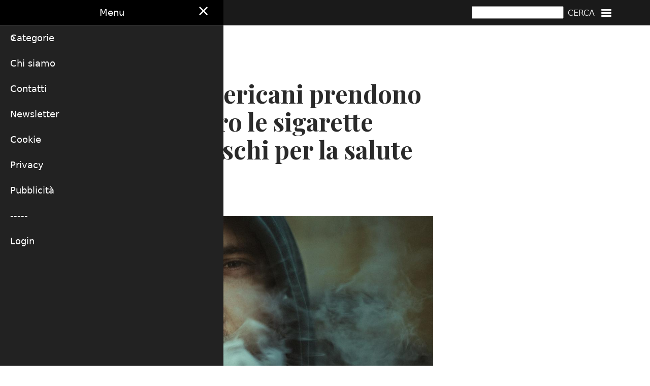

--- FILE ---
content_type: text/html; charset=UTF-8
request_url: https://www.healthdesk.it/prevenzione/cardiologi-americani-prendono-posizione-contro-sigarette-elettroniche-rischi-salute
body_size: 8067
content:
<!DOCTYPE html>
<html lang="it" dir="ltr">
  <head>
    <meta charset="utf-8" />
<script async src="https://www.googletagmanager.com/gtag/js?id=G-SDLDEP8JKR"></script>
<script>window.dataLayer = window.dataLayer || [];function gtag(){dataLayer.push(arguments)};gtag("js", new Date());gtag("set", "developer_id.dMDhkMT", true);gtag("config", "G-SDLDEP8JKR", {"groups":"default","page_placeholder":"PLACEHOLDER_page_location"});gtag("config", "UA-29717410-1", {"groups":"default","anonymize_ip":true,"page_placeholder":"PLACEHOLDER_page_path"});</script>
<meta name="Generator" content="Drupal 11 (https://www.drupal.org)" />
<meta name="MobileOptimized" content="width" />
<meta name="HandheldFriendly" content="true" />
<meta name="viewport" content="width=device-width, initial-scale=1.0" />
<link rel="icon" href="/sites/default/files/favicon.ico" type="image/vnd.microsoft.icon" />
<link rel="alternate" hreflang="it" href="https://www.healthdesk.it/prevenzione/cardiologi-americani-prendono-posizione-contro-sigarette-elettroniche-rischi-salute" />
<link rel="canonical" href="https://www.healthdesk.it/prevenzione/cardiologi-americani-prendono-posizione-contro-sigarette-elettroniche-rischi-salute" />
<link rel="shortlink" href="https://www.healthdesk.it/node/32442" />

    <title>I cardiologi americani prendono posizione contro le sigarette elettroniche: rischi per la salute evidenti | HealthDesk</title>
    <link rel="stylesheet" media="all" href="/libraries/drupal-superfish/css/superfish.css?t244jw" />
<link rel="stylesheet" media="all" href="/core/themes/stable9/css/system/components/align.module.css?t244jw" />
<link rel="stylesheet" media="all" href="/core/themes/stable9/css/system/components/fieldgroup.module.css?t244jw" />
<link rel="stylesheet" media="all" href="/core/themes/stable9/css/system/components/container-inline.module.css?t244jw" />
<link rel="stylesheet" media="all" href="/core/themes/stable9/css/system/components/clearfix.module.css?t244jw" />
<link rel="stylesheet" media="all" href="/core/themes/stable9/css/system/components/details.module.css?t244jw" />
<link rel="stylesheet" media="all" href="/core/themes/stable9/css/system/components/hidden.module.css?t244jw" />
<link rel="stylesheet" media="all" href="/core/themes/stable9/css/system/components/item-list.module.css?t244jw" />
<link rel="stylesheet" media="all" href="/core/themes/stable9/css/system/components/js.module.css?t244jw" />
<link rel="stylesheet" media="all" href="/core/themes/stable9/css/system/components/nowrap.module.css?t244jw" />
<link rel="stylesheet" media="all" href="/core/themes/stable9/css/system/components/position-container.module.css?t244jw" />
<link rel="stylesheet" media="all" href="/core/themes/stable9/css/system/components/reset-appearance.module.css?t244jw" />
<link rel="stylesheet" media="all" href="/core/themes/stable9/css/system/components/resize.module.css?t244jw" />
<link rel="stylesheet" media="all" href="/core/themes/stable9/css/system/components/system-status-counter.css?t244jw" />
<link rel="stylesheet" media="all" href="/core/themes/stable9/css/system/components/system-status-report-counters.css?t244jw" />
<link rel="stylesheet" media="all" href="/core/themes/stable9/css/system/components/system-status-report-general-info.css?t244jw" />
<link rel="stylesheet" media="all" href="/core/themes/stable9/css/system/components/tablesort.module.css?t244jw" />
<link rel="stylesheet" media="all" href="/core/themes/stable9/css/views/views.module.css?t244jw" />
<link rel="stylesheet" media="all" href="/core/themes/stable9/layouts/layout_discovery/onecol/onecol.css?t244jw" />
<link rel="stylesheet" media="all" href="/libraries/mmenu/dist/mmenu.css?t244jw" />
<link rel="stylesheet" media="all" href="/libraries/mmenu/dist/wrappers/bootstrap/mmenu.bootstrap.css?t244jw" />
<link rel="stylesheet" media="all" href="/modules/contrib/responsive_menu/css/responsive_menu.css?t244jw" />
<link rel="stylesheet" media="all" href="/themes/custom/healthdesk_x/css/base/elements.css?t244jw" />
<link rel="stylesheet" media="all" href="/themes/contrib/thex/css/base.css?t244jw" />
<link rel="stylesheet" media="all" href="/themes/custom/healthdesk_x/css/layouts/layout_old.css?t244jw" />
<link rel="stylesheet" media="all" href="/themes/contrib/thex/css/layout.css?t244jw" />
<link rel="stylesheet" media="all" href="/themes/custom/healthdesk_x/css/components/block.css?t244jw" />
<link rel="stylesheet" media="all" href="/themes/custom/healthdesk_x/css/components/breadcrumb.css?t244jw" />
<link rel="stylesheet" media="all" href="/themes/custom/healthdesk_x/css/components/field.css?t244jw" />
<link rel="stylesheet" media="all" href="/themes/custom/healthdesk_x/css/components/form.css?t244jw" />
<link rel="stylesheet" media="all" href="/themes/custom/healthdesk_x/css/components/header.css?t244jw" />
<link rel="stylesheet" media="all" href="/themes/custom/healthdesk_x/css/components/menu.css?t244jw" />
<link rel="stylesheet" media="all" href="/themes/custom/healthdesk_x/css/components/messages.css?t244jw" />
<link rel="stylesheet" media="all" href="/themes/custom/healthdesk_x/css/components/node.css?t244jw" />
<link rel="stylesheet" media="all" href="/themes/custom/healthdesk_x/css/components/sidebar.css?t244jw" />
<link rel="stylesheet" media="all" href="/themes/custom/healthdesk_x/css/components/table.css?t244jw" />
<link rel="stylesheet" media="all" href="/themes/custom/healthdesk_x/css/components/tabs.css?t244jw" />
<link rel="stylesheet" media="all" href="/themes/custom/healthdesk_x/css/components/buttons.css?t244jw" />
<link rel="stylesheet" media="all" href="/themes/contrib/thex/css/core.css?t244jw" />
<link rel="stylesheet" media="all" href="/themes/contrib/thex/css/block.css?t244jw" />
<link rel="stylesheet" media="all" href="/themes/contrib/thex/css/font-icon.css?t244jw" />
<link rel="stylesheet" media="all" href="/themes/contrib/thex/css/header.css?t244jw" />
<link rel="stylesheet" media="all" href="/themes/contrib/thex/css/highlighted.css?t244jw" />
<link rel="stylesheet" media="all" href="/themes/contrib/thex/css/node.css?t244jw" />
<link rel="stylesheet" media="all" href="/themes/contrib/thex/css/search.css?t244jw" />
<link rel="stylesheet" media="all" href="/themes/contrib/thex/css/comments.css?t244jw" />
<link rel="stylesheet" media="all" href="/themes/contrib/thex/css/sidebar.css?t244jw" />
<link rel="stylesheet" media="all" href="/themes/contrib/thex/css/footer.css?t244jw" />
<link rel="stylesheet" media="all" href="/themes/contrib/thex/css/components.css?t244jw" />
<link rel="stylesheet" media="all" href="/themes/contrib/thex/css/elements.css?t244jw" />
<link rel="stylesheet" media="all" href="/themes/contrib/thex/css/shortcodes.css?t244jw" />
<link rel="stylesheet" media="all" href="/themes/contrib/thex/css/homepage.css?t244jw" />
<link rel="stylesheet" media="all" href="/themes/contrib/thex/css/clear.css?t244jw" />
<link rel="stylesheet" media="all" href="/themes/contrib/thex/css/extra.css?t244jw" />
<link rel="stylesheet" media="all" href="/themes/contrib/thex/css/responsive.css?t244jw" />
<link rel="stylesheet" media="print" href="/themes/custom/healthdesk_x/css/theme/print.css?t244jw" />
<link rel="stylesheet" media="all" href="/themes/custom/healthdesk_x/css/style.css?t244jw" />
<link rel="stylesheet" media="all" href="/themes/custom/healthdesk_x/css/font.css?t244jw" />
<link rel="stylesheet" media="all" href="/themes/custom/healthdesk_x/css/layout_custom.css?t244jw" />
<link rel="stylesheet" media="all" href="/themes/custom/healthdesk_x/css/header_new.css?t244jw" />

    
  </head>
  <body class="site-page page-type-articolo user-guest one-sidebar sidebar-right">
        <a href="#main-content" class="visually-hidden focusable">
      Salta al contenuto principale
    </a>
    
      <div class="dialog-off-canvas-main-canvas" data-off-canvas-main-canvas>
      <div class="header-top">
  <div class="container">
    <div class="header-top-container">
        <div class="header-top-block header-top-left">
      <div class="block-region region-header-top-left">
    <div id="block-logowhite" class="block">
  
    
  <div class="block-content">
      
            <div class="field field--name-body field--type-text-with-summary field--label-hidden field-item"><a href="/"><img src="/sites/default/files/inline-images/logo.png" alt="HEALTHDESK" width="594" height="62" loading="lazy"></a></div>
      
    </div><!--/.block-content -->
</div><!--/.block -->

  </div>

  </div>
        <div class="header-top-block header-top-right">
      <div class="block-region region-header-top-right">
    <div class="search-api-page-block-form-pagina-di-ricerca search-api-page-block-form search-form search-block-form container-inline block" data-drupal-selector="search-api-page-block-form-pagina-di-ricerca" id="block-healthdesk-x-searchapipagesearchblockform">
  
    
  <div class="block-content">
      <form action="/prevenzione/cardiologi-americani-prendono-posizione-contro-sigarette-elettroniche-rischi-salute" method="post" id="search-api-page-block-form-pagina-di-ricerca" accept-charset="UTF-8">
  <div class="js-form-item form-item form-type-search js-form-type-search form-item-keys js-form-item-keys form-no-label">
      <label for="edit-keys" class="visually-hidden">Cerca</label>
        <input title="Inserisci i termini da cercare." data-drupal-selector="edit-keys" type="search" id="edit-keys" name="keys" value="" size="15" maxlength="128" class="form-search" />

        </div>
<input autocomplete="off" data-drupal-selector="form-m4agfg5y5upafa12etmfwzbknnhy1p2rxoj-nxlank" type="hidden" name="form_build_id" value="form--m4agFG5Y5UPaFa12ETmFWZbknNHY1p2rXOj_nXLaNk" />
<input data-drupal-selector="edit-search-api-page-block-form-pagina-di-ricerca" type="hidden" name="form_id" value="search_api_page_block_form_pagina_di_ricerca" />
<div data-drupal-selector="edit-actions" class="form-actions js-form-wrapper form-wrapper" id="edit-actions--2"><input class="search-form__submit button js-form-submit form-submit" data-drupal-selector="edit-submit" type="submit" id="edit-submit--2" name="op" value="Cerca" />
</div>

</form>

    </div><!--/.block-content -->
</div><!--/.block -->
<div id="block-healthdesk-x-responsivemenumobileicon" class="responsive-menu-toggle-wrapper responsive-menu-toggle block">
  
    
  <div class="block-content">
      <a id="toggle-icon" class="toggle responsive-menu-toggle-icon" title="Menu" href="#off-canvas">
  <span class="icon"></span><span class="label">Menu</span>
</a>
    </div><!--/.block-content -->
</div><!--/.block -->

  </div>

  </div>
    </div><!-- /header-top-container -->
  </div><!-- /container -->
</div><!-- /header-top -->
<header class="header">
  <div class="container">
    <div class="header-container">
                </div><!-- /header-container -->
  </div><!-- /container -->
</header><!-- /header -->
<div class="main-wrapper">
  <div class="container">
    <a id="main-content" tabindex="-1"></a>
    <div class="main-container">
      <main id="main" class="main-content">
                <div class="node-content">
            <div class="block-region region-content">
    <div data-drupal-messages-fallback class="hidden"></div><article data-history-node-id="32442" class="node node-type-articolo node-promoted node-view-mode-full">

  

  <div class="node-content clear">
      <div class="layout layout--onecol">
    <div  class="layout__region layout__region--content">
      <div class="occhiellonotizia block">
  
    
  <div class="block-content">
      
            <div class="field field--name-field-occhiello field--type-string field--label-hidden field-item">Il documento</div>
      
    </div><!--/.block-content -->
</div><!--/.block -->
<div class="titoloarticolo titolonotizia block">
  
    
  <div class="block-content">
      <span>I cardiologi americani prendono posizione contro le sigarette elettroniche: rischi per la salute evidenti</span>

    </div><!--/.block-content -->
</div><!--/.block -->
<div class="imgarticolo block">
  
    
  <div class="block-content">
      <div class="node-taxonomy-container">
    <ul class="taxonomy-terms">
          <li class="taxonomy-term"><div>
  
  
  <div class="field field--name-field-media-image field--type-image field--label-visually_hidden">
    <div class="field__label visually-hidden">Immagine</div>
              <div class="field-item">  <img loading="lazy" src="/sites/default/files/styles/node/public/immagini_nodo/articolo/1280px-Smoky_Exhale_%28Unsplash%29.jpg" width="1140" height="780" class="image-field" />


</div>
          </div>

  <div class="field field--name-field-didascalia field--type-string field--label-visually_hidden">
    <div class="field__label visually-hidden">Didascalia</div>
              <div class="field-item">Immagine: vadim kaipov vadimkaipov, CC0, via Wikimedia Commons</div>
          </div>

</div>
</li>
      </ul>
</div> <!--/.node-taxonomy-container -->

    </div><!--/.block-content -->
</div><!--/.block -->

    </div>
  </div>
  <div class="layout layout--onecol">
    <div  class="layout__region layout__region--content">
      <div class="autorenotizia autorearticolo block">
  
    
  <div class="block-content">
      <span>Redazione</span>

    </div><!--/.block-content -->
</div><!--/.block -->
<div class="dataarticolo datanotizia block">
  
    
  <div class="block-content">
      <span><time datetime="2023-07-18T14:15:48+02:00">18 Luglio 2023 14:15</time>
</span>

    </div><!--/.block-content -->
</div><!--/.block -->
<div class="sommarioarticolo block">
  
    
  <div class="block-content">
      
            <div class="field field--name-field-sommario field--type-string field--label-hidden field-item">Le prove attualmente disponibili suggeriscono che lo svapo è un rischio per la salute. La nuova dichiarazione dell&#039;American Heart Association, frutto dell’analisi degli studi più recenti, invita a studiare gli effetti a lungo termine su consumatori di tutte le età <br />
</div>
      
    </div><!--/.block-content -->
</div><!--/.block -->
<div class="corponotizia block">
  
    
  <div class="block-content">
      
            <div class="field field--name-body field--type-text-with-summary field--label-hidden field-item"><p>La procedura è la solita, usata per tutti gli statement: gli esperti dell’American Heart Asoociation hanno messo in fila gli studi più recenti sulle sigarette elettroniche, hanno analizzato i risultati e sono giunti a una conclusione riassunta in un <a href="https://www.ahajournals.org/doi/10.1161/CIR.0000000000001160" target="_blank">documento</a> di posizione pubblicato su Circulation che farà da guida alla comunità scientifica. In sintesi, il punto di arrivo è il seguente: i rischi per la salute sono emersi in maniera evidente ed è necessario monitorare gli effetti a lungo termine delle e-cigarettes su polmoni e cuore.&nbsp;</p>

<p></p><div class="js-view-dom-id-bc86ee36c7584d0959128a7412869f87303147a4fbef89222fa14b6395250cef">
  
  
  

      <header>
      
    </header>
  
  
  

      <div class="views-row"><div class="views-field views-field-field-miniatura"><div class="field-content"><a href="https://www.roche.it/chi-siamo/impatto-di-roche-italia-l-effetto-moltiplicatore-per-il-sistema-paese" target="_blank">  <img loading="lazy" src="/sites/default/files/immagini_nodo/Banner-ROCHE_1920x600_desktop_proposta2_modificato.jpg" width="1000" height="313" alt="Roche" title="Roche" class="image-field">

</a></div></div><div class="views-field views-field-body"><div class="field-content"></div></div><div class="views-field views-field-field-video-external-"><div class="field-content"></div></div></div>

    

  
  

  
  
</div>


<p>Il giudizio finale è frutto di una corposa raccolta di indizi, alcuni molto significativi, sugli effetti nocivi dello svapo. Spicca tra tutti la decisione dei Centers for Disease Control and Prevention di riconoscere come una condizione clinica specifica la cosiddetta “sindrome Evali” (E-cigarette, or Vaping, product use Associated Lung Injury”). La nuova patologia caratterizzata da lesioni polmonari provocate dall’uso delle e-cigarettes aveva mandato nel 2019 circa 2.800 persone in ospedale. Nel caso dei ricoveri per Evali, la responsabilità era stata attribuita alla vitamina E acetato, una sostanza utilizzata come addensante in alcuni liquidi per sigarette elettroniche.</p>

<p>Per gli esperti del panel denunciano la disinvoltura con cui che è stato messo in circolazione un prodotto di cui non si conoscevano a fondo i rischi. I ricercatori fanno notare che mancano anche studi sull'impatto specifico delle sigarette elettroniche su infarto e ictus. Le poche ricerche esistenti non sono del tutto affidabili perché sono state per lo più condotte su persone che avevano utilizzato o stavano continuando a utilizzare sigarette tradizionali. Inoltre, gli studi osservazionali più ampi si sono concentrati sui giovani adulti che hanno una bassa incidenza di malattie cardiovascolari, mentre servirebbero studi a lungo termine sui consumatori di tutte le età e anche sulle persone con problemi cardiaci.&nbsp;</p>

<p>L’associazione con le malattie respiratorie è invece sostenuta da prove più solide. L’imponente studio Path&nbsp; (Adult Population Assessment of Tobacco and Health) promosso dai National Institutes of Health e dalla Food and Drug Administration degli Stati Uniti ha rilevato un'associazione statisticamente significativa tra l'uso di sigarette elettroniche, precedente o concomitante al momento dell'arruolamento dei partecipanti, e lo sviluppo di malattie respiratorie come broncopneumopatia cronica ostruttiva, bronchite cronica, enfisema o asma,&nbsp; nei due anni successivi.</p>

<p>Gli altri studi analizzati dagli esperti suggeriscono che le sigarette elettroniche, il cui uso è più che raddoppiato in soli due anni (dal 2017 al 2019) tra i giovani, non aiutano a smettere di fumare e inducono a svapare chi non aveva mia fumato le sigarette tradizionali. I dati del Behavioral Risk Factor Surveillance System riferiti al 2016 dicono che circa 1,2 milioni di adulti negli Stati Uniti che non aveva mai consumato sigarette tradizionali utilizzava sigarette elettroniche. Quasi 3 giovani su 4 che utilizzano sigarette elettroniche riferiscono di usare esclusivamente prodotti aromatizzati. E sono proprio gli agenti aromatizzanti, oltre a nicotina, dolcificanti e glicole propilenico e glicerolo vegetale, a essere fortemente sospettati di comportare rischi per la salute.&nbsp;</p>

<p></p><div class="js-view-dom-id-bc86ee36c7584d0959128a7412869f87303147a4fbef89222fa14b6395250cef">
  
  
  

      <header>
      
    </header>
  
  
  

      <div class="views-row"><div class="views-field views-field-field-miniatura"><div class="field-content"><a href="https://www.roche.it/chi-siamo/impatto-di-roche-italia-l-effetto-moltiplicatore-per-il-sistema-paese" target="_blank">  <img loading="lazy" src="/sites/default/files/immagini_nodo/Banner-ROCHE_1920x600_desktop_proposta2_modificato.jpg" width="1000" height="313" alt="Roche" title="Roche" class="image-field">

</a></div></div><div class="views-field views-field-body"><div class="field-content"></div></div><div class="views-field views-field-field-video-external-"><div class="field-content"></div></div></div>

    

  
  

  
  
</div>


<p>«Le sigarette elettroniche rilasciano nel corpo numerose sostanze potenzialmente dannose, comprese sostanze chimiche e altri composti che probabilmente non sono noti all’utente o di cui si ignorano le proprietà. Esistono ricerche che indicano che le sigarette elettroniche contenenti nicotina sono associate a cambiamenti acuti in diverse misure emodinamiche, inclusi aumenti della pressione sanguigna e della frequenza cardiaca. Alcune ricerche indicano che anche quando la nicotina non è presente, gli ingredienti nelle sigarette elettroniche, in particolare gli agenti aromatizzanti, comportano indipendentemente rischi associati a malattie cardiache e polmonari negli animali. Gli effetti negativi delle sigarette elettroniche sono stati dimostrati attraverso studi in vitro e in studi su individui esposti a sostanze chimiche in prodotti disponibili in commercio», ha dichiarato Jason J. Rose, presidente del panel che ha firmato lo statement.</p>

<p>&nbsp;</p></div>
      
    </div><!--/.block-content -->
</div><!--/.block -->
<div class="block">
  
    
  <div class="block-content">
      
    </div><!--/.block-content -->
</div><!--/.block -->
<div class="simplenews-subscriptions-block-5df8f632-2f69-4bfb-b7d7-6e15b355cebc simplenews-subscriber-form iscrizionenewsletter block" data-drupal-selector="simplenews-subscriptions-block-5df8f632-2f69-4bfb-b7d7-6e15b355cebc">
  
      <h2 class="block-title">Ricevi gli aggiornamenti di HealthDesk</h2>
    
  <div class="block-content">
      <form action="/prevenzione/cardiologi-americani-prendono-posizione-contro-sigarette-elettroniche-rischi-salute" method="post" id="simplenews-subscriptions-block-5df8f632-2f69-4bfb-b7d7-6e15b355cebc" accept-charset="UTF-8">
  <div class="field--type-email field--name-mail field--widget-email-default js-form-wrapper form-wrapper" data-drupal-selector="edit-mail-wrapper" id="edit-mail-wrapper">      <div class="js-form-item form-item form-type-email js-form-type-email form-item-mail-0-value js-form-item-mail-0-value">
      <label for="edit-mail-0-value" class="js-form-required form-required">E-mail</label>
        <input data-drupal-selector="edit-mail-0-value" aria-describedby="edit-mail-0-value--description" type="email" id="edit-mail-0-value" name="mail[0][value]" value="" size="60" maxlength="254" placeholder="" class="form-email required" required="required" aria-required="true" />

            <div id="edit-mail-0-value--description" class="description">
      The subscriber's email address.
    </div>
  </div>

  </div>
<div class="field--type-entity-reference field--name-subscriptions field--widget-simplenews-subscription-select js-form-wrapper form-wrapper" data-drupal-selector="edit-subscriptions-wrapper" id="edit-subscriptions-wrapper"></div>
<input autocomplete="off" data-drupal-selector="form-cxjug9un5-yfw0fkteabi1wqfcarmjncf7hog-dqvh4" type="hidden" name="form_build_id" value="form-cxJUg9UN5-Yfw0FKTeAbI1wQfCArmjNcf7HoG_dqVH4" />
<input data-drupal-selector="edit-simplenews-subscriptions-block-5df8f632-2f69-4bfb-b7d7-6e15b355cebc" type="hidden" name="form_id" value="simplenews_subscriptions_block_5df8f632-2f69-4bfb-b7d7-6e15b355cebc" />
<div data-drupal-selector="edit-actions" class="form-actions js-form-wrapper form-wrapper" id="edit-actions"><input data-drupal-selector="edit-submit" type="submit" id="edit-submit" name="op" value="Registrati" class="button button--primary js-form-submit form-submit" />
</div>

</form>

    </div><!--/.block-content -->
</div><!--/.block -->

    </div>
  </div>
  <div class="layout layout--onecol">
    <div  class="layout__region layout__region--content">
      <div class="views-element-container argomentinotizia block">
  
      <h2 class="block-title">Su argomenti simili</h2>
    
  <div class="block-content">
      <div><div class="js-view-dom-id-4906adddaad9cf5dec20ba5d5500cd0b2ebdaf3215d91e8f57e425002d0723e1">
  
  
  

      <header>
      <div class="js-view-dom-id-70d0bdab8b3614ff7905601e03873b827d6b2a4a60ada15c43708c2acfcbb86d">
  
  
  

  
  
  

    

  
  

  
  
</div>

    </header>
  
  
  

    

  
  

  
  
</div>
</div>

    </div><!--/.block-content -->
</div><!--/.block -->

    </div>
  </div>

  </div>
</article>

  </div>

        </div>
              </main>
              <aside id="sidebar-right" class="sidebar block-section" role="complementary">
    <div class="block-region region-sidebar-second">
    <div class="views-element-container block" id="block-views-block-attributi-nodo-block-2">
  
    
  <div class="block-content">
      <div><div class="js-view-dom-id-c6fa5ef15b5a9d48cee1bea145ad9205e56a90fa5712b30e8a9014385c6e5dec">
  
  
  

  
  
  

    

  
  

  
  
</div>
</div>

    </div><!--/.block-content -->
</div><!--/.block -->

  </div>

</aside>        </div><!--/main-container -->
  </div><!--/container -->
</div><!--/main-wrapper -->
  <footer class="footer-bottom-blocks footer">
  <div class="container">
    <div class="footer-bottom-blocks-container">
              <div class="footer-bottom-block footer-bottom-block-left">
            <div class="block-region region-footer-bottom-left">
    <div id="block-footerhealthdesk2" class="block">
  
    
  <div class="block-content">
      
            <div class="field field--name-body field--type-text-with-summary field--label-hidden field-item"><p><img src="/sites/default/files/inline-images/logo_footer.png" alt width="150" height="15" loading="lazy"> Testata registrata presso il Tribunale di Roma, n. 53/2014&nbsp;&nbsp;<br>© Mad Owl srl</p></div>
      
    </div><!--/.block-content -->
</div><!--/.block -->

  </div>

        </div>
                    <div class="footer-bottom-block footer-bottom-block-right">
            <div class="block-region region-footer-bottom-right">
    <div id="block-piedipagina" class="block">
  
    
  <div class="block-content">
      
<ul id="superfish-footer" class="menu sf-menu sf-footer sf-horizontal sf-style-none menu footer-menu-right" role="menu" aria-label="Menu">
  

  
  <li id="footer-menu-link-content39597613-2a11-4756-8684-39dab4c5708e" class="sf-depth-1 sf-no-children sf-first" role="none">
    
          <a href="/chi-siamo" class="sf-depth-1" role="menuitem">Chi siamo</a>
    
    
    
    
      </li>


  
  <li id="footer-menu-link-contentb20618b8-cc7c-4eff-90ca-fc502bd91987" class="sf-depth-1 sf-no-children" role="none">
    
          <a href="mailto:redazione@healthdesk.it" class="sf-depth-1 sf-external" role="menuitem">Contatti</a>
    
    
    
    
      </li>


  
  <li id="footer-menu-link-content98c021ac-34c6-4b45-b19b-107f4a631e26" class="sf-depth-1 sf-no-children" role="none">
    
          <a href="/cookie-policy" class="sf-depth-1" role="menuitem">Cookie</a>
    
    
    
    
      </li>


  
  <li id="footer-menu-link-contentda909715-39d0-42c2-aea2-243032e2573a" class="sf-depth-1 sf-no-children" role="none">
    
          <a href="/stay-tuned" class="sf-depth-1" role="menuitem">Newsletter</a>
    
    
    
    
      </li>


  
  <li id="footer-menu-link-content7a3c092e-0ad3-40f7-99de-aab8b82e97ee" class="sf-depth-1 sf-no-children" role="none">
    
          <a href="/privacy" class="sf-depth-1" role="menuitem">Privacy</a>
    
    
    
    
      </li>


  
  <li id="footer-menu-link-contentc5f9ac47-4e55-4903-9c94-5f10f11b1872" class="sf-depth-1 sf-no-children" role="none">
    
          <a href="mailto:marketing@madowl.it" class="sf-depth-1 sf-external" role="menuitem">Pubblicità</a>
    
    
    
    
      </li>


</ul>

    </div><!--/.block-content -->
</div><!--/.block -->

  </div>

        </div>
          </div><!-- /footer-bottom-blocks-container -->
  </div><!-- /container -->
</footer><!-- /footer-bottom-blocks -->
<footer class="footer-bottom footer">
  <div class="container">
    <div class="footer-bottom-container">
      <div class="website-copyright">
        &copy; 2026 HealthDesk, All rights reserved.
      </div>
          </div><!-- /footer-bottom-container -->
  </div><!-- /container -->
</footer><!-- /footer-bottom -->
  <div class="scrolltop"><i class="icon-arrow-up"></i></div>

  </div>

    <div class="off-canvas-wrapper"><div id="off-canvas">
              <ul>
                    <li class="menu-item--_998eaa7-3ca6-434f-a10b-96889b75dcb9 menu-name--main">
        <span>Categorie</span>
                                <ul>
                    <li class="menu-item--d1bf10d6-109b-4713-bc0d-015bc1643ee8 menu-name--main">
        <a href="/cronache" title="" data-drupal-link-system-path="node/6">Cronache</a>
              </li>
                <li class="menu-item--_1921fda-5f29-4f97-8b65-f06518297e6f menu-name--main">
        <a href="/diritto-salute" data-drupal-link-system-path="node/3">Diritto alla salute</a>
              </li>
                <li class="menu-item--_bc302ee-c6c4-43b9-8ac7-cb3875496138 menu-name--main">
        <a href="/scenari" title="" data-drupal-link-system-path="node/14603">Scenari</a>
              </li>
                <li class="menu-item--_aa2f452-4d23-4d7d-9558-e9d0badfc35c menu-name--main">
        <a href="/medicina" title="" data-drupal-link-system-path="node/10859">Medicina</a>
              </li>
                <li class="menu-item--c365bd4b-1612-47f0-b872-2a41636a9692 menu-name--main">
        <a href="/prevenzione" title="" data-drupal-link-system-path="node/14605">Prevenzione</a>
              </li>
                <li class="menu-item--_999efab-a8b3-4927-9fcb-928708f695e4 menu-name--main">
        <a href="/ricerca" title="" data-drupal-link-system-path="node/2889">Ricerca</a>
              </li>
                <li class="menu-item--_7ed706c-817c-4c6c-88d5-e233dbcfb890 menu-name--main">
        <a href="/benessere" title="" data-drupal-link-system-path="node/7583">Benessere</a>
              </li>
        </ul>
  
              </li>
                <li class="menu-item--_c18e675-66c3-4bf5-894d-bfb119825b6b menu-name--main">
        <a href="/chi-siamo" data-drupal-link-system-path="node/10982">Chi siamo</a>
              </li>
                <li class="menu-item--_b1a0e5d-e5bb-435e-9c0e-287b0399c68c menu-name--main">
        <a href="mailto:redazione@healthdesk.it">Contatti</a>
              </li>
                <li class="menu-item--_06ca170-641a-429d-999c-fa20a2378046 menu-name--main">
        <a href="/stay-tuned" data-drupal-link-system-path="node/20431">Newsletter</a>
              </li>
                <li class="menu-item--_3faec2b-7908-484d-9f20-f4686f3a494b menu-name--main">
        <a href="/cookie-policy" data-drupal-link-system-path="node/13694">Cookie</a>
              </li>
                <li class="menu-item--_9ef63dd-ef68-4d6d-8cf5-f99d656b4a84 menu-name--main">
        <a href="/privacy" data-drupal-link-system-path="node/4336">Privacy</a>
              </li>
                <li class="menu-item--_5b6bb3e-0589-4dc3-bf55-8cc8007e13f1 menu-name--main">
        <a href="mailto:marketing@madowl.it">Pubblicità</a>
              </li>
                <li class="menu-item--_4def45e-96f2-4f51-9aa1-2330b8771f48 menu-name--main">
        <span>-----</span>
              </li>
                <li class="menu-item--fce76faf-d744-4311-9084-85cebf15c912 menu-name--main">
        <a href="https://www.healthdesk.it/user/login">Login</a>
              </li>
        </ul>
  

</div></div>
    <script type="application/json" data-drupal-selector="drupal-settings-json">{"path":{"baseUrl":"\/","pathPrefix":"","currentPath":"node\/32442","currentPathIsAdmin":false,"isFront":false,"currentLanguage":"it"},"pluralDelimiter":"\u0003","suppressDeprecationErrors":true,"responsive_menu":{"position":"left","theme":"theme-dark","pagedim":"pagedim","modifyViewport":true,"use_bootstrap":true,"breakpoint":"(min-width: 960px)","drag":false},"google_analytics":{"account":"G-SDLDEP8JKR","trackOutbound":true,"trackMailto":true,"trackTel":true,"trackDownload":true,"trackDownloadExtensions":"7z|aac|arc|arj|asf|asx|avi|bin|csv|doc(x|m)?|dot(x|m)?|exe|flv|gif|gz|gzip|hqx|jar|jpe?g|js|mp(2|3|4|e?g)|mov(ie)?|msi|msp|pdf|phps|png|ppt(x|m)?|pot(x|m)?|pps(x|m)?|ppam|sld(x|m)?|thmx|qtm?|ra(m|r)?|sea|sit|tar|tgz|torrent|txt|wav|wma|wmv|wpd|xls(x|m|b)?|xlt(x|m)|xlam|xml|z|zip"},"superfish":{"superfish-footer":{"id":"superfish-footer","sf":{"animation":{"opacity":"show"},"speed":"fast","autoArrows":true,"dropShadows":true},"plugins":{"smallscreen":{"cloneParent":0,"mode":"window_width","expandText":"Espandi","collapseText":"Raggruppa"},"supposition":true,"supersubs":true}}},"statistics":{"data":{"nid":"32442"},"url":"\/modules\/contrib\/statistics\/statistics.php"},"ajaxTrustedUrl":{"form_action_p_pvdeGsVG5zNF_XLGPTvYSKCf43t8qZYSwcfZl2uzM":true},"user":{"uid":0,"permissionsHash":"5d1b6ff2c5f510b5c904730de21eb7dba76233ac81aa0a0be0ffe92f42ef5f54"}}</script>
<script src="/core/assets/vendor/jquery/jquery.min.js?v=4.0.0-beta.2"></script>
<script src="/core/assets/vendor/once/once.min.js?v=1.0.1"></script>
<script src="/sites/default/files/languages/it_WhyRPIplWMa1OOxJ41Nmqw1Dj2egoZ-fR4MLLiW1ls0.js?t244jw"></script>
<script src="/core/misc/drupalSettingsLoader.js?v=11.1.8"></script>
<script src="/core/misc/drupal.js?v=11.1.8"></script>
<script src="/core/misc/drupal.init.js?v=11.1.8"></script>
<script src="/modules/contrib/google_analytics/js/google_analytics.js?v=11.1.8"></script>
<script src="/themes/custom/healthdesk_x/js/healthdesk-x.js?t244jw"></script>
<script src="/themes/custom/healthdesk_x/js/custom-mmenu.js?t244jw"></script>
<script src="/themes/custom/healthdesk_x/js/header_scroll.js?v=1"></script>
<script src="/libraries/mmenu/dist/mmenu.js?v=11.1.8"></script>
<script src="/modules/contrib/responsive_menu/js/responsive_menu.config.js?v=11.1.8"></script>
<script src="/modules/contrib/responsive_menu/js/responsive_menu.bootstrap.js?v=11.1.8"></script>
<script src="/modules/contrib/statistics/statistics.js?v=11.1.8"></script>
<script src="/modules/contrib/superfish/js/superfish.js?v=2.0"></script>
<script src="/libraries/drupal-superfish/superfish.js?t244jw"></script>
<script src="/libraries/drupal-superfish/jquery.hoverIntent.minified.js?t244jw"></script>
<script src="/libraries/drupal-superfish/sfsmallscreen.js?t244jw"></script>
<script src="/libraries/drupal-superfish/supersubs.js?t244jw"></script>
<script src="/libraries/drupal-superfish/supposition.js?t244jw"></script>
<script src="/themes/contrib/thex/js/thex.js?v=11.1.8"></script>

  </body>
</html>


--- FILE ---
content_type: text/css
request_url: https://www.healthdesk.it/themes/custom/healthdesk_x/css/header_new.css?t244jw
body_size: -122
content:
 .header__top {
            background: #1a1a1a;
            padding: 10px 0;
            z-index: 1550;
            position: sticky;
            top: 0;
            width: 100%;
            transition: opacity 0.3s ease, transform 0.3s ease;
            opacity: 0;
            transform: translateY(-100%);
            pointer-events: none;
        }

.header__top.visible {
            opacity: 1;
            transform: translateY(0);
            pointer-events: auto;

--- FILE ---
content_type: application/javascript
request_url: https://www.healthdesk.it/themes/contrib/thex/js/thex.js?v=11.1.8
body_size: 127
content:
/* Load jQuery.
--------------------------*/
jQuery(document).ready(function ($) {
  // Mobile menu.
  $('.mobile-menu').click(function () {
    $(this).toggleClass('menu-icon-active');
    $(this).next('.primary-menu-wrapper').toggleClass('active-menu');
  });
  $('.close-mobile-menu').click(function () {
    $(this).closest('.primary-menu-wrapper').toggleClass('active-menu');
    $('.mobile-menu').removeClass('menu-icon-active');
  });
  // Header search form
  $('.search-icon').on('click', function() {
    $('.search-box').toggleClass('open');
    $('.search-box-content .form-search').focus();
    return false;
  });
  $('.search-box-content input[type="search"]').attr("placeholder", "Type your search");

  $('.header-search-close').on('click', function() {
    $('.search-box').removeClass('open');
    return false;
  });
  $('.search-box').on( 'keydown', function(e) {
    if ( e.keyCode === 27 ) {
      $('.search-box.open').removeClass('open');
    }
  });
  $(document).on('click', function(event) {
    if(!$(event.target).closest(".search-box-content").length) {
      $('.search-box').removeClass('open');
    }
  })
  // Scroll To Top.
  $(window).scroll(function () {
    if ($(this).scrollTop() > 80) {
      $('.scrolltop').css('display', 'flex');
    } else {
      $('.scrolltop').fadeOut('slow');
    }
  });
  $('.scrolltop').click(function () {
    $('html, body').scrollTop(0);
  });
/* End document
--------------------------*/
});
